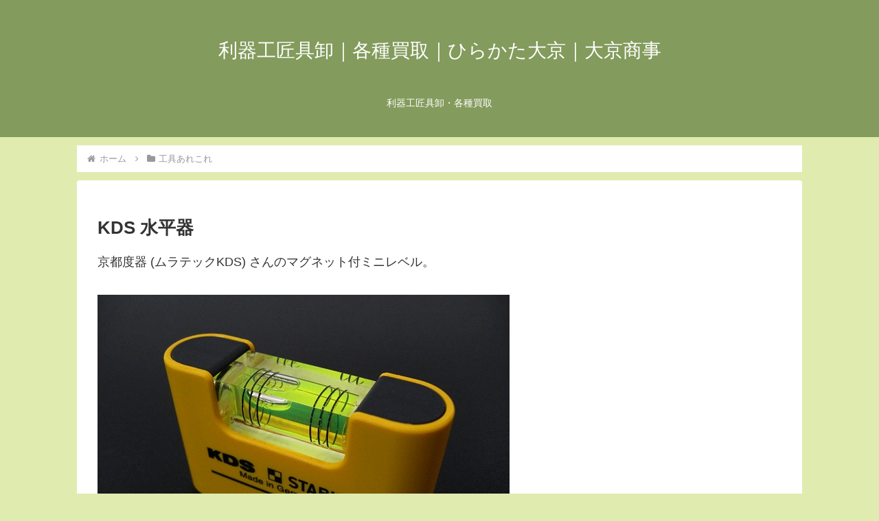

--- FILE ---
content_type: text/css
request_url: https://kougu-daikyo.com/wp-content/themes/cocoon-master/skins/skin-demo-php/style.css?ver=6.9&fver=20251223125614
body_size: 543
content:
@charset "UTF-8";
/*
  Skin Name: スキンからオプション変更サンプル（PHP）
  Description: functions.phpファイルの変更により、テーマのデザインを変更するデモ。詳細は、スキンフォルダー内のfunctions.phpファイルを参照してください。サンプルですので、実用性はありません。
  Skin URI: https://wp-cocoon.com/
  Author: わいひら
  Author URI: https://nelog.jp/
  Screenshot URI: https://im-cocoon.net/wp-content/uploads/php-demo.jpg
  Version: 0.0.1
  Priority: 9998000000
*/
/*以下にスタイルシートを記入してください*/
